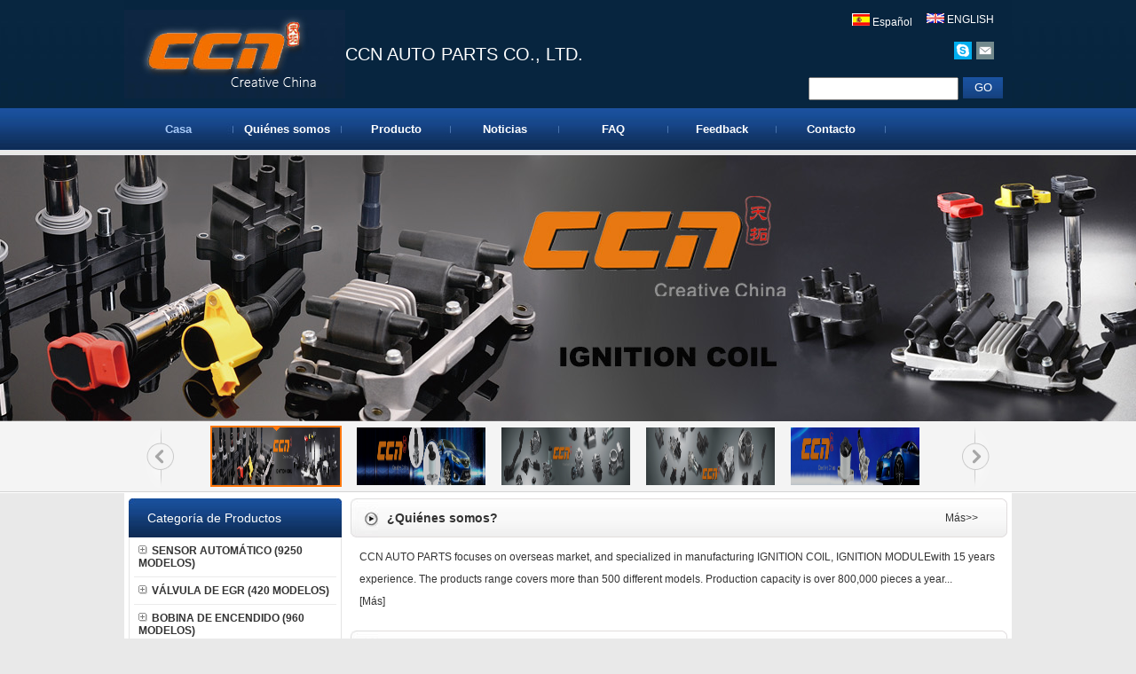

--- FILE ---
content_type: text/html
request_url: http://ccn-autoparts.com/index_cn.html
body_size: 8749
content:

<!DOCTYPE html PUBLIC "-//W3C//DTD XHTML 1.0 Transitional//EN" "http://www.w3.org/TR/xhtml1/DTD/xhtml1-transitional.dtd">
<html xmlns="http://www.w3.org/1999/xhtml">
<head>
<meta http-equiv="Content-Type" content="text/html; charset=utf-8" />


<style type="text/css">
/*gotop*/
.cbbfixed {position: fixed;right: 20px;transition: bottom ease .3s;bottom: -85px;z-index: 3;cursor:pointer;filter:alpha(opacity=80);  -moz-opacity:0.9;  -khtml-opacity: 0.9;  opacity: 0.9;}
.cbbfixed .cbbtn {width: 40px;height: 40px;display: block;background-color: #17488A;}
.cbbfixed .gotop {transition: background-color ease .3s;margin-top: 1px;}
.cbbfixed .gotop .up-icon{float:left;margin:14px 0 0 9px;width:23px;height:12px;background: url(/js/top/images/side-icon02.png);}
.cbbfixed .gotop:hover {background-color:#0B2E5E;}
</style>
<script language="JavaScript" src="/js/top/js/jquery.js"></script>
<script type="text/javascript" src="/js/top/js/backtop.js"></script>

<title>CCN AUTO PARTS CO., LTD. - IGNITION COIL,EGR VALVE,IDLE MOTOR,WELDING MACHINE,HEATER VALVE</title>
<meta name="keywords" content="CCN AUTO PARTS CO., LTD. focuses on overseas market, and specialized in manufacturing IGNITION COIL, IGNITION MODULEwith 15 years experience. The products range covers more than 500 different models. Production capacity is over 800,000" />
<meta name="description" content="CCN AUTO PARTS CO., LTD. focuses on overseas market, and specialized in manufacturing IGNITION COIL, IGNITION MODULEwith 15 years experience. The products range covers more than 500 different models. Production capacity is over 800,000" />
<meta name="author" content="Web Design:zwebs.cn" />
<link href="css/v_public/bluestylecn.css" rel="stylesheet" type="text/css" />
<SCRIPT type=text/javascript src="/js/sy_tu.js"></SCRIPT>
</head>
<body>

<div id="mainsy_kuanping">

<style type="text/css">
<!--
body {font-family:Arial,Arial,sans-serif; font-size: 12px;}
a {font-family:Arial,Arial,sans-serif; font-size: 12px;}
.nav {line-height:47px; width:122.5px; font-weight:bold; font-family:Arial,Arial,sans-serif; } 
.nav a { display: block;line-height:47px; width:122.5px; text-align:center; font-size:13px; font-weight:bold; font-family:Arial,Arial,sans-serif;  }     
.nav1 {line-height:47px; width:122.5px;float:left;font-weight:bold; font-family:Arial,Arial,sans-serif; } 
.nav1 a { display: block; line-height:47px; width:122.5px; text-align:center; font-size:13px; font-weight:bold; font-family:Arial,Arial,sans-serif; } 
.nav_1{ float:left; position:relative;  overflow:hidden;z-index:100;}
.nav_1_hov{ float:left; position:relative;z-index:100;}
.erji{ POSITION:absolute;  top:47px; left:0; z-index:100; text-align:center;}
.erji_1 a{ display:block; background-color:#E5E5E5;line-height:30px; color:#000000;   padding:0 10px;}
.erji_1 a:hover{ background-color:#17488A; color:#ffffff;}
-->
</style>
<script language="JavaScript" src="/js/mm_menu.js"></script>

<div class="top">
<DIV class="headsy">
	<DIV class="logo"><a href="http://ccn-autoparts.com"><img src="/pic/logo/logo.jpg" alt="CCN AUTO PARTS CO., LTD." border="0" /></a></DIV>
	 
	<DIV><h1 class="company_name"><span style="font-size:20px; font-family:#none;font-weight:normal; color:#;">CCN AUTO PARTS CO., LTD.</span></h1></DIV>
	
	<DIV class="top_r">
		<DIV class="languages">
		
		<div class="lan1"><img src="/pic/other/yuyan_tu3.gif"  border="0"  />&nbsp;<a href="/index_cn.html" class="yuyan" id="translateLink"><span class="yuyan">Español</span></a></div>

		<div class="lan2"><img src="/pic/other/yuyan_tu1.gif"  border="0"  />&nbsp;<a href="/index_en.html"><span class="yuyan">ENGLISH</span></a></div>

		</DIV>
			<DIV class="clear"></DIV>
<DIV class="clear"></DIV>
<div class="top_fx">

<div style="float:left;"><a href="skype:ERICINFO2000?call" style="cursor:pointer;"><img src="/images/top_skype.png" alt="skype: ERICINFO2000" border="0" class="top_fxtu"/></a></div>

<div style="float:left;"><a href="mailto:INFO@CCN-AUTOPARTS.COM" style="cursor:pointer;" target="_blank"><img src="/images/top_email1.png" alt="E-mail: INFO@CCN-AUTOPARTS.COM" border="0" class="top_fxtu"/></a></div>

</div>
<DIV class="clear"></DIV>
		<DIV class="search">
	<form  action="/search_cn.asp" method="post" name="search" id="search">
		 <INPUT onkeydown='this.style.color="#000"' id="key" class="sea_int" onfocus='this.value=""' 
		name="key" value="" onkeyup="this.value=this.value.replace(/'/g,'')">
		<input name="button1" type="submit" class="serach_submit" id="button1" value=" GO " />
		 </form>
		<DIV class="clear"></DIV>
		</DIV>

		
	</DIV>
</DIV>
<!--menu start-->
<div class="menu">
<div class="menu1">

<DIV style="width:122.5px;"  class="nav_1" onMouseOver="this.className='nav_1_hov'" 
onmouseout="this.className='nav_1'">
<DIV class=nav1><A title="Casa" href="/index_cn.html">Casa</A></DIV>
<DIV class="erji">



</DIV>
</div>

<DIV style="width:122.5px;"  class="nav_1" onMouseOver="this.className='nav_1_hov'" 
onmouseout="this.className='nav_1'">
<DIV class=nav><A title="Quiénes somos" href="/c_aboutus/">Quiénes somos</A></DIV>
<DIV class="erji">



</DIV>
</div>

<DIV style="width:122.5px;"  class="nav_1" onMouseOver="this.className='nav_1_hov'" 
onmouseout="this.className='nav_1'">
<DIV class=nav><A title="Producto" href="/c_products/">Producto</A></DIV>
<DIV class="erji">



</DIV>
</div>

<DIV style="width:122.5px;"  class="nav_1" onMouseOver="this.className='nav_1_hov'" 
onmouseout="this.className='nav_1'">
<DIV class=nav><A title="Noticias" href="/c_news/">Noticias</A></DIV>
<DIV class="erji">



</DIV>
</div>

<DIV style="width:122.5px;"  class="nav_1" onMouseOver="this.className='nav_1_hov'" 
onmouseout="this.className='nav_1'">
<DIV class=nav><A title="FAQ" href="/c_html_info/changjianwenti.html">FAQ</A></DIV>
<DIV class="erji">



</DIV>
</div>

<DIV style="width:122.5px;"  class="nav_1" onMouseOver="this.className='nav_1_hov'" 
onmouseout="this.className='nav_1'">
<DIV class=nav><A title="Feedback" href="/c_feedback/">Feedback</A></DIV>
<DIV class="erji">



</DIV>
</div>

<DIV style="width:122.5px;"  class="nav_1" onMouseOver="this.className='nav_1_hov'" 
onmouseout="this.className='nav_1'">
<DIV class=nav><A title="Contacto" href="/c_contact/">Contacto</A></DIV>
<DIV class="erji">



</DIV>
</div>

</div>
</div>
<!--menu end-->
</div>

<DIV class="clear"></DIV>


<DIV class="clear"></DIV>
<div id="top_flash">
<link rel="stylesheet" type="text/css" href="banner/banner2/css/style.css" />
<style type="text/css">
.imageShow .imagebg{height:300px;}
.imageShow .imagebg li{height:300px;}
.imageShow .imagebg li a.bannerbg_main{height:300px;}
</style>
<div class="imageShow">
	<div id="imgshow_mask"></div>
	<ul class="imagebg" id="imagebg">
	
		<li data-sPic="/pic/flash/1.jpg">
			<a href="" class="bannerbg_main" style="background:url(/pic/flash/1.jpg) 50% 50% no-repeat; background-color:#F4F4F4; " ></a>
		</li>	
		
		<li data-sPic="/pic/flash/2.jpg">
			<a href="" class="bannerbg_main" style="background:url(/pic/flash/2.jpg) 50% 50% no-repeat; background-color:#F4F4F4; " ></a>
		</li>	
		
		<li data-sPic="/pic/flash/3.jpg">
			<a href="" class="bannerbg_main" style="background:url(/pic/flash/3.jpg) 50% 50% no-repeat; background-color:#F4F4F4; " ></a>
		</li>	
		
		<li data-sPic="/pic/flash/4.jpg">
			<a href="" class="bannerbg_main" style="background:url(/pic/flash/4.jpg) 50% 50% no-repeat; background-color:#; " ></a>
		</li>	
		
		<li data-sPic="/pic/flash/5.jpg">
			<a href="" class="bannerbg_main" style="background:url(/pic/flash/5.jpg) 50% 50% no-repeat; background-color:#; " ></a>
		</li>	
		
	</ul>
	
	<div class="scrollbg">
		<div class="scroll">
			<a id="left_img_btn" class="s_pre" href="javascript:void(0)"></a>
			<div class="current" id="current"></div>
			<div class="outScroll_pic">
				<ul class="scroll_pic cls" id="small_pic"></ul>
			</div>
			<a id="right_img_btn" class="s_next" href="javascript:void(0)"></a>
		</div>
	</div>
	
</div>


<script type="text/javascript" src="banner/banner2/js/imgSlider.js"></script>
<script type="text/javascript">
img.init();
img.play(0);
//阻止事件冒泡
function estop(e){
	var e=arguments.callee.caller.arguments[0]||event;
	if (e && e.stopPropagation){
	//因此它支持W3C的stopPropagation()方法
	   e.stopPropagation();
	}else{
	//否则，我们需要使用IE的方式来取消事件冒泡
	   window.event.cancelBubble = true;
	   return false;
	}
}
</script>
</div> 
<DIV class="clear"></DIV>

<DIV class="clear"></DIV>
<div class="zbmainsy">

  <div  valign="top" class="zbleftsy">
  
<div class="left_class">
<DIV class="left_classdh">
<DIV class="left_classdh_l"></DIV>
<DIV class="left_classdh_txt">Categoría de Productos</DIV>
<DIV class="left_classdh_r"></DIV>
<DIV class="clear"></DIV>
</DIV>
<div id="left_classny">

<!--product fenlei1 start-->

<div id="cpdl">
<a href="/c_products/SENSOR-AUTOMTICO-9250-MODELOS-10.html" title="SENSOR AUTOMÁTICO (9250 MODELOS)"><img src="/images/v_public/bluestyle/cpdl_tb1.gif"  alt="" border="0"  style=" margin-right:5px;"/>SENSOR AUTOMÁTICO (9250 MODELOS)<br /></a>
</div>

<div id="cpdl">
<a href="/c_products/VLVULA-DE-EGR-420-MODELOS-6.html" title="VÁLVULA DE EGR (420 MODELOS)"><img src="/images/v_public/bluestyle/cpdl_tb1.gif"  alt="" border="0"  style=" margin-right:5px;"/>VÁLVULA DE EGR (420 MODELOS)<br /></a>
</div>

<div id="cpdl">
<a href="/c_products/IGNITION-COIL-960-MODELS-1.html" title="BOBINA DE ENCENDIDO (960 MODELOS)"><img src="/images/v_public/bluestyle/cpdl_tb1.gif"  alt="" border="0"  style=" margin-right:5px;"/>BOBINA DE ENCENDIDO (960 MODELOS)<br /></a>
</div>

<div id="cpdl">
<a href="/c_products/CUERPO-DEL-ACELERADOR-168-MODELOS-9.html" title="CUERPO DEL ACELERADOR (168 MODELOS)"><img src="/images/v_public/bluestyle/cpdl_tb1.gif"  alt="" border="0"  style=" margin-right:5px;"/>CUERPO DEL ACELERADOR (168 MODELOS)<br /></a>
</div>

<div id="cpdl">
<a href="/c_products/IDLE-AIR-CONTROL--IAC-258-MODELS-8.html" title="CONTROL DE AIRE DE RALENTÍ （258 MODELS）"><img src="/images/v_public/bluestyle/cpdl_tb1.gif"  alt="" border="0"  style=" margin-right:5px;"/>CONTROL DE AIRE DE RALENTÍ （258 MODELS）<br /></a>
</div>

<!--product fenlei1 end-->


			
</div>
</div>

<!--news start-->

<span>
<div class="left_news">
<DIV class="left_newsdh">
<DIV class="left_newsdh_l"></DIV>
<DIV class="left_newsdh_txt">Noticias</DIV>
<DIV class="left_newsdh_r"></DIV>
<DIV class="clear"></DIV>
</DIV>
<div id="left_newsny">

<center>none</center>

</div>
</div>
	  </span>
	  
<!--news end-->

<div class="left_contact">
<DIV class="left_contactdh">
<DIV class="left_contactdh_l"></DIV>
<DIV class="left_contactdh_txt">Contacto</DIV>
<DIV class="left_contactdh_r"></DIV>
<DIV class="clear"></DIV>
</DIV>
<div id="left_contactny">
<div id="left_contactny_tu">

<a href="#"><img src="/pic/other/tugg3image.jpg" width="198"  height="80" border="0"/></a>

</div>
<p>

<strong>Contacto:</strong> Eric Wang<br />
<strong>Teléfono:</strong> +86-21-57818178<br />
<strong>Fax:</strong> +86-21-57818178<br />
<strong>Móvil:</strong> +86-13567830778<br />
<strong>E-mail:</strong> <a href="mailto:INFO@CCN-AUTOPARTS.COM" target="_blank">INFO@CCN-AUTOPARTS.COM</a><br />

<strong>Dirección:</strong> Add. : Kaiyuan Industrial Park, Jiashan, Zhejiang, China<br />
<strong>Skype:</strong> <a href="skype:ERICINFO2000?call" onclick="return skypeCheck();">ERICINFO2000</a><br />

<strong>WeChat:</strong> ERICINFO2000<br />

<strong>whatsapp:</strong> +86-13567830778<br />

<a href="skype:ERICINFO2000?call" >
<img src="/images/skype.gif" alt="Skype: ERICINFO2000" border="0" style="margin-left:3px;"/></a>

 <a href="mailto:INFO@CCN-AUTOPARTS.COM" target="_blank"><img border="0" src="/images/email.gif" alt="INFO@CCN-AUTOPARTS.COM" title="E-mail:INFO@CCN-AUTOPARTS.COM"  style="margin-left:3px;"></a>


</p>
</div>
</div>

<div class="left_zhengshu">
<DIV class="left_zhengshudh">
<DIV class="left_zhengshudh_l"></DIV>
<DIV class="left_zhengshudh_txt">QR code</DIV>
<DIV class="left_zhengshudh_r"></DIV>
<DIV class="clear"></DIV>
</DIV>
<div id="left_zhengshuny">
<a href="#"><img src="/pic/other/tugg1image.jpg" width="191"  height="400" border="0" /></a>
</div>
</div>

  </div>
   
	 <div class="syjj">&nbsp;</div>
  
  <div class="zbrightsy_1">
  

<div id="syright_main">

<!--about start-->

<div class="syabout">

<DIV class="syaboutdh">
<DIV class="syaboutdh_l"></DIV>

<DIV class="syaboutdh_txt">

<SPAN class="syaboutdhzi">¿Quiénes somos?</SPAN><A 
href="c_aboutus/"><SPAN class="syaboutdhzi1">Más&gt;&gt;</SPAN></A></DIV>
<DIV class="syaboutdh_r"></DIV>
 <DIV class="clear"></DIV>
</DIV>

<div class="syaboutny">
	<div class="syabhangju">
	<p>CCN AUTO PARTS focuses on overseas market, and specialized in manufacturing IGNITION COIL, IGNITION MODULEwith 15 years experience. The products range covers more than 500 different models. Production capacity is over 800,000 pieces a year...</p>
	[<a href="c_aboutus/">Más</a>]
	
	</div>
	</div>
</div>

<!--about end-->

<!--product start-->

<div class="sypro">

<DIV class="syprodh">
<DIV class="syprodh_l"></DIV>

<DIV class="syprodh_txt">

<SPAN class="syprodhzi">Productos calientes</SPAN><A 
href="c_products/"><SPAN class="syprodhzi1">Más&gt;&gt;</SPAN></A></DIV>
<DIV class="syprodh_r"></DIV>
 <DIV class="clear"></DIV>
</DIV>
<table border="0" cellpadding="0" cellspacing="0" class="syprony">
      <tr>
	  		 
       <td valign="top">
	   <div align="center">
        <table width="150"  border="0" cellpadding="0" cellspacing="0"  class="syprony1" >
          <tr>
            <td height="150" align="center"  class="sypro_border_hui" onmouseover="this.className='sypro_border_hui1'" onmouseout="this.className='sypro_border_hui'"><a href="/c_productshow/?1444-vlvula-de-vlvula-de-control-de-aire-de-ralent-iac-valve-1444.html">
			<img src="pic/small/1444_0.jpg" width="100px" height="100px" onload="javascript:ResizePic(this)"  alt="VÁLVULA DE VÁLVULA DE CONTROL DE AIRE DE RALENTÍ /IAC VALVE" border="0" /></a></td>
                </tr>
          <tr>
            <td class="syprony_title"><a href="/c_productshow/?1444-vlvula-de-vlvula-de-control-de-aire-de-ralent-iac-valve-1444.html">CN-IV008<br />VÁLVULA DE VÁLVULA DE CONTROL DE AIRE DE RALENTÍ /IAC VALVE</a></td>
                </tr>
          
          </table>
		  </div>
        </td>

       <td valign="top">
	   <div align="center">
        <table width="150"  border="0" cellpadding="0" cellspacing="0"  class="syprony1" >
          <tr>
            <td height="150" align="center"  class="sypro_border_hui" onmouseover="this.className='sypro_border_hui1'" onmouseout="this.className='sypro_border_hui'"><a href="/c_productshow/?1446-vlvula-de-vlvula-de-control-de-aire-de-ralent-iac-valve-1446.html">
			<img src="pic/small/1446_0.jpg" width="100px" height="100px" onload="javascript:ResizePic(this)"  alt="VÁLVULA DE VÁLVULA DE CONTROL DE AIRE DE RALENTÍ /IAC VALVE" border="0" /></a></td>
                </tr>
          <tr>
            <td class="syprony_title"><a href="/c_productshow/?1446-vlvula-de-vlvula-de-control-de-aire-de-ralent-iac-valve-1446.html">CN-IV010<br />VÁLVULA DE VÁLVULA DE CONTROL DE AIRE DE RALENTÍ /IAC VALVE</a></td>
                </tr>
          
          </table>
		  </div>
        </td>

       <td valign="top">
	   <div align="center">
        <table width="150"  border="0" cellpadding="0" cellspacing="0"  class="syprony1" >
          <tr>
            <td height="150" align="center"  class="sypro_border_hui" onmouseover="this.className='sypro_border_hui1'" onmouseout="this.className='sypro_border_hui'"><a href="/c_productshow/?1419-cuerpo-del-acelerador-1419.html">
			<img src="pic/small/1419_0.jpg" width="100px" height="100px" onload="javascript:ResizePic(this)"  alt="CUERPO DEL ACELERADOR" border="0" /></a></td>
                </tr>
          <tr>
            <td class="syprony_title"><a href="/c_productshow/?1419-cuerpo-del-acelerador-1419.html">CN-TB119<br />CUERPO DEL ACELERADOR</a></td>
                </tr>
          
          </table>
		  </div>
        </td>

       <td valign="top">
	   <div align="center">
        <table width="150"  border="0" cellpadding="0" cellspacing="0"  class="syprony1" >
          <tr>
            <td height="150" align="center"  class="sypro_border_hui" onmouseover="this.className='sypro_border_hui1'" onmouseout="this.className='sypro_border_hui'"><a href="/c_productshow/?1510-cuerpo-del-acelerador-1510.html">
			<img src="pic/small/1510_0.jpg" width="100px" height="100px" onload="javascript:ResizePic(this)"  alt="CUERPO DEL ACELERADOR" border="0" /></a></td>
                </tr>
          <tr>
            <td class="syprony_title"><a href="/c_productshow/?1510-cuerpo-del-acelerador-1510.html">CN-TB319<br />CUERPO DEL ACELERADOR</a></td>
                </tr>
          
          </table>
		  </div>
        </td>
</tr><tr>
       <td valign="top">
	   <div align="center">
        <table width="150"  border="0" cellpadding="0" cellspacing="0"  class="syprony1" >
          <tr>
            <td height="150" align="center"  class="sypro_border_hui" onmouseover="this.className='sypro_border_hui1'" onmouseout="this.className='sypro_border_hui'"><a href="/c_productshow/?1424-control-de-aire-de-ralentiac-idle-motor-1424.html">
			<img src="pic/small/1424_0.jpg" width="100px" height="100px" onload="javascript:ResizePic(this)"  alt="CONTROL DE AIRE DE RALENTÍ/IAC IDLE MOTOR" border="0" /></a></td>
                </tr>
          <tr>
            <td class="syprony_title"><a href="/c_productshow/?1424-control-de-aire-de-ralentiac-idle-motor-1424.html">CN-IM001-59602<br />CONTROL DE AIRE DE RALENTÍ/IAC IDLE MOTOR</a></td>
                </tr>
          
          </table>
		  </div>
        </td>

       <td valign="top">
	   <div align="center">
        <table width="150"  border="0" cellpadding="0" cellspacing="0"  class="syprony1" >
          <tr>
            <td height="150" align="center"  class="sypro_border_hui" onmouseover="this.className='sypro_border_hui1'" onmouseout="this.className='sypro_border_hui'"><a href="/c_productshow/?1426-control-de-aire-de-ralentiac-idle-motor-1426.html">
			<img src="pic/small/1426_0.jpg" width="100px" height="100px" onload="javascript:ResizePic(this)"  alt="CONTROL DE AIRE DE RALENTÍ/IAC IDLE MOTOR" border="0" /></a></td>
                </tr>
          <tr>
            <td class="syprony_title"><a href="/c_productshow/?1426-control-de-aire-de-ralentiac-idle-motor-1426.html">CN-IM002-B04/01   CN-IM002-D5131<br />CONTROL DE AIRE DE RALENTÍ/IAC IDLE MOTOR</a></td>
                </tr>
          
          </table>
		  </div>
        </td>

       <td valign="top">
	   <div align="center">
        <table width="150"  border="0" cellpadding="0" cellspacing="0"  class="syprony1" >
          <tr>
            <td height="150" align="center"  class="sypro_border_hui" onmouseover="this.className='sypro_border_hui1'" onmouseout="this.className='sypro_border_hui'"><a href="/c_productshow/?629-bobina-de-encendido-629.html">
			<img src="pic/small/629_0.jpg" width="100px" height="100px" onload="javascript:ResizePic(this)"  alt="BOBINA DE ENCENDIDO" border="0" /></a></td>
                </tr>
          <tr>
            <td class="syprony_title"><a href="/c_productshow/?629-bobina-de-encendido-629.html">CN-IG1608<br />BOBINA DE ENCENDIDO</a></td>
                </tr>
          
          </table>
		  </div>
        </td>

       <td valign="top">
	   <div align="center">
        <table width="150"  border="0" cellpadding="0" cellspacing="0"  class="syprony1" >
          <tr>
            <td height="150" align="center"  class="sypro_border_hui" onmouseover="this.className='sypro_border_hui1'" onmouseout="this.className='sypro_border_hui'"><a href="/c_productshow/?390-bobina-de-encendido-390.html">
			<img src="pic/small/390_0.jpg" width="100px" height="100px" onload="javascript:ResizePic(this)"  alt="BOBINA DE ENCENDIDO" border="0" /></a></td>
                </tr>
          <tr>
            <td class="syprony_title"><a href="/c_productshow/?390-bobina-de-encendido-390.html">CN-IG1371<br />BOBINA DE ENCENDIDO</a></td>
                </tr>
          
          </table>
		  </div>
        </td>
</tr><tr>
       <td valign="top">
	   <div align="center">
        <table width="150"  border="0" cellpadding="0" cellspacing="0"  class="syprony1" >
          <tr>
            <td height="150" align="center"  class="sypro_border_hui" onmouseover="this.className='sypro_border_hui1'" onmouseout="this.className='sypro_border_hui'"><a href="/c_productshow/?217-bobina-de-encendido-217.html">
			<img src="pic/small/217_0.jpg" width="100px" height="100px" onload="javascript:ResizePic(this)"  alt="BOBINA DE ENCENDIDO" border="0" /></a></td>
                </tr>
          <tr>
            <td class="syprony_title"><a href="/c_productshow/?217-bobina-de-encendido-217.html">CN-IG1202<br />BOBINA DE ENCENDIDO</a></td>
                </tr>
          
          </table>
		  </div>
        </td>

       <td valign="top">
	   <div align="center">
        <table width="150"  border="0" cellpadding="0" cellspacing="0"  class="syprony1" >
          <tr>
            <td height="150" align="center"  class="sypro_border_hui" onmouseover="this.className='sypro_border_hui1'" onmouseout="this.className='sypro_border_hui'"><a href="/c_productshow/?237-bobina-de-encendido-237.html">
			<img src="pic/small/237_0.jpg" width="100px" height="100px" onload="javascript:ResizePic(this)"  alt="BOBINA DE ENCENDIDO" border="0" /></a></td>
                </tr>
          <tr>
            <td class="syprony_title"><a href="/c_productshow/?237-bobina-de-encendido-237.html">CN-IG1221<br />BOBINA DE ENCENDIDO</a></td>
                </tr>
          
          </table>
		  </div>
        </td>

       <td valign="top">
	   <div align="center">
        <table width="150"  border="0" cellpadding="0" cellspacing="0"  class="syprony1" >
          <tr>
            <td height="150" align="center"  class="sypro_border_hui" onmouseover="this.className='sypro_border_hui1'" onmouseout="this.className='sypro_border_hui'"><a href="/c_productshow/?998-vlvula-de-egr-998.html">
			<img src="pic/small/998_0.jpg" width="100px" height="100px" onload="javascript:ResizePic(this)"  alt="VÁLVULA DE EGR" border="0" /></a></td>
                </tr>
          <tr>
            <td class="syprony_title"><a href="/c_productshow/?998-vlvula-de-egr-998.html">CN-EVA004<br />VÁLVULA DE EGR</a></td>
                </tr>
          
          </table>
		  </div>
        </td>

       <td valign="top">
	   <div align="center">
        <table width="150"  border="0" cellpadding="0" cellspacing="0"  class="syprony1" >
          <tr>
            <td height="150" align="center"  class="sypro_border_hui" onmouseover="this.className='sypro_border_hui1'" onmouseout="this.className='sypro_border_hui'"><a href="/c_productshow/?1052-vlvula-de-egr-1052.html">
			<img src="pic/small/1052_0.jpg" width="100px" height="100px" onload="javascript:ResizePic(this)"  alt="VÁLVULA DE EGR" border="0" /></a></td>
                </tr>
          <tr>
            <td class="syprony_title"><a href="/c_productshow/?1052-vlvula-de-egr-1052.html">CN-EVB013<br />VÁLVULA DE EGR</a></td>
                </tr>
          
          </table>
		  </div>
        </td>
</tr><tr>
</tr>
</table><!--产品列表形式-->

 </div>
  
   <!--product end--> 
   
<!--product gd start-->
  
<div class="sypro_g_">

<DIV class="sypro_g_dh">
<DIV class="sypro_g_dh_l"></DIV>

<DIV class="sypro_g_dh_txt">

<SPAN class="sypro_g_dhzi">Nuevos Productos</SPAN>
 
<A href="c_products/"><SPAN class="sypro_g_dhzi1">Más&gt;&gt;</SPAN></A></DIV>
<DIV class="sypro_g_dh_r"></DIV>
 <DIV class="clear"></DIV>
</DIV>
<table border="0" cellpadding="0" cellspacing="0" style="width:100%" class="sypro_g_ny">
    <tr>
	  <td>

<DIV class="sypro_g_n">

<DIV class="sypro_g_n1_1" id="demo">

<DIV id="indemo">
<DIV id="demo1">

<div class="sypro_g_tu">
<table width="150" border="0" cellpadding="0" cellspacing="0" class="sypro_g_ny1" style="margin-bottom:10px;">
<tr>
<td style="WIDTH: 150px; HEIGHT: 150px" class="sypro_g_tu_border_hui" onmouseover="this.className='sypro_g_tu_border_hui1'" onmouseout="this.className='sypro_g_tu_border_hui'">
<a href="/c_productshow/?1761-sensor-de-presin-de-neumticos-tpms-para-coche-52933-d4100-433mhz-para-kia-hyundai-genesis-1761.html"> <img src="pic/small/1761_0.jpg" width="100px" height="100px" onload="javascript:ResizePic1(this)"  alt="Sensor de presión de neumáticos TPMS para coche 52933-D4100 433MHZ para kia hyundai GENESIS" border="0" /></a>
</td>
</tr>
<tr>
<td class="sypro_g_title"><a href="/c_productshow/?1761-sensor-de-presin-de-neumticos-tpms-para-coche-52933-d4100-433mhz-para-kia-hyundai-genesis-1761.html">202478164727<br />Sensor de presión de neumáticos TPMS para coche 52933-D4100 433MHZ para kia hyundai GENESIS</a>
</td>
</tr>
</table>
</div>

<div class="sypro_g_tu">
<table width="150" border="0" cellpadding="0" cellspacing="0" class="sypro_g_ny1" style="margin-bottom:10px;">
<tr>
<td style="WIDTH: 150px; HEIGHT: 150px" class="sypro_g_tu_border_hui" onmouseover="this.className='sypro_g_tu_border_hui1'" onmouseout="this.className='sypro_g_tu_border_hui'">
<a href="/c_productshow/?1760-sensor-de-oxigeno-o2-sensor-de-oxigeno-lambda-sensor-de-oxigeno-1760.html"> <img src="pic/small/1760_0.jpg" width="100px" height="100px" onload="javascript:ResizePic1(this)"  alt="Sensor de oxigeno o2 Sensor de oxigeno lambda Sensor de oxigeno" border="0" /></a>
</td>
</tr>
<tr>
<td class="sypro_g_title"><a href="/c_productshow/?1760-sensor-de-oxigeno-o2-sensor-de-oxigeno-lambda-sensor-de-oxigeno-1760.html">202478163516<br />Sensor de oxigeno o2 Sensor de oxigeno lambda Sensor de oxigeno</a>
</td>
</tr>
</table>
</div>

<div class="sypro_g_tu">
<table width="150" border="0" cellpadding="0" cellspacing="0" class="sypro_g_ny1" style="margin-bottom:10px;">
<tr>
<td style="WIDTH: 150px; HEIGHT: 150px" class="sypro_g_tu_border_hui" onmouseover="this.className='sypro_g_tu_border_hui1'" onmouseout="this.className='sypro_g_tu_border_hui'">
<a href="/c_productshow/?1759-nitrogen-oxid-sensor-nox-sensor-a0101532328-a2c89603300-01-5wk97339a-a0091530728-1759.html"> <img src="pic/small/1759_0.jpg" width="100px" height="100px" onload="javascript:ResizePic1(this)"  alt="Sensor de buey de nitrógeno sensor NOX A0101532328 A2C89603300-01 5WK97339A A0091530728" border="0" /></a>
</td>
</tr>
<tr>
<td class="sypro_g_title"><a href="/c_productshow/?1759-nitrogen-oxid-sensor-nox-sensor-a0101532328-a2c89603300-01-5wk97339a-a0091530728-1759.html">202262991014<br />Sensor de buey de nitrógeno sensor NOX A0101532328 A2C89603300-01 5WK97339A A0091530728</a>
</td>
</tr>
</table>
</div>

<div class="sypro_g_tu">
<table width="150" border="0" cellpadding="0" cellspacing="0" class="sypro_g_ny1" style="margin-bottom:10px;">
<tr>
<td style="WIDTH: 150px; HEIGHT: 150px" class="sypro_g_tu_border_hui" onmouseover="this.className='sypro_g_tu_border_hui1'" onmouseout="this.className='sypro_g_tu_border_hui'">
<a href="/c_productshow/?1758-ccn-nox-sensor-a0101532228-for-mercedes-benz-detroit-diesel-5wk97338a-1758.html"> <img src="pic/small/1758_0.jpg" width="100px" height="100px" onload="javascript:ResizePic1(this)"  alt="CCN NOX Sensor A0101532228 para Mercedes-Benz Detroit Diesel 5WK97338A" border="0" /></a>
</td>
</tr>
<tr>
<td class="sypro_g_title"><a href="/c_productshow/?1758-ccn-nox-sensor-a0101532228-for-mercedes-benz-detroit-diesel-5wk97338a-1758.html">20226299414<br />CCN NOX Sensor A0101532228 para Mercedes-Benz Detroit Diesel 5WK97338A</a>
</td>
</tr>
</table>
</div>

<div class="sypro_g_tu">
<table width="150" border="0" cellpadding="0" cellspacing="0" class="sypro_g_ny1" style="margin-bottom:10px;">
<tr>
<td style="WIDTH: 150px; HEIGHT: 150px" class="sypro_g_tu_border_hui" onmouseover="this.className='sypro_g_tu_border_hui1'" onmouseout="this.className='sypro_g_tu_border_hui'">
<a href="/c_productshow/?1757-ccn-auto-parts-detroit-diesel-dde-inlet-nox-sensor-5wk96656b-a0091530628-for-mercedes-benz-1757.html"> <img src="pic/small/1757_0.jpg" width="100px" height="100px" onload="javascript:ResizePic1(this)"  alt="CCN Auto Parts Detroit Diesel DDE Inlet Nox Sensor 5WK96656B A0091530628 para Mercedes Benz" border="0" /></a>
</td>
</tr>
<tr>
<td class="sypro_g_title"><a href="/c_productshow/?1757-ccn-auto-parts-detroit-diesel-dde-inlet-nox-sensor-5wk96656b-a0091530628-for-mercedes-benz-1757.html">202262985034<br />CCN Auto Parts Detroit Diesel DDE Inlet Nox Sensor 5WK96656B A0091530628 para Mercedes Benz</a>
</td>
</tr>
</table>
</div>

<div class="sypro_g_tu">
<table width="150" border="0" cellpadding="0" cellspacing="0" class="sypro_g_ny1" style="margin-bottom:10px;">
<tr>
<td style="WIDTH: 150px; HEIGHT: 150px" class="sypro_g_tu_border_hui" onmouseover="this.className='sypro_g_tu_border_hui1'" onmouseout="this.className='sypro_g_tu_border_hui'">
<a href="/c_productshow/?1756-sensor-de-velocidad-de-la-rueda-abs-1756.html"> <img src="pic/small/1756_0.jpg" width="100px" height="100px" onload="javascript:ResizePic1(this)"  alt="Sensor de velocidad de la rueda (ABS)" border="0" /></a>
</td>
</tr>
<tr>
<td class="sypro_g_title"><a href="/c_productshow/?1756-sensor-de-velocidad-de-la-rueda-abs-1756.html">202262983942<br />Sensor de velocidad de la rueda (ABS)</a>
</td>
</tr>
</table>
</div>

<div class="sypro_g_tu">
<table width="150" border="0" cellpadding="0" cellspacing="0" class="sypro_g_ny1" style="margin-bottom:10px;">
<tr>
<td style="WIDTH: 150px; HEIGHT: 150px" class="sypro_g_tu_border_hui" onmouseover="this.className='sypro_g_tu_border_hui1'" onmouseout="this.className='sypro_g_tu_border_hui'">
<a href="/c_productshow/?1754-sensor-de-velocidad-de-la-rueda-abs-1754.html"> <img src="pic/small/1754_0.jpg" width="100px" height="100px" onload="javascript:ResizePic1(this)"  alt="Sensor de velocidad de la rueda (ABS)" border="0" /></a>
</td>
</tr>
<tr>
<td class="sypro_g_title"><a href="/c_productshow/?1754-sensor-de-velocidad-de-la-rueda-abs-1754.html">202262983413<br />Sensor de velocidad de la rueda (ABS)</a>
</td>
</tr>
</table>
</div>

<div class="sypro_g_tu">
<table width="150" border="0" cellpadding="0" cellspacing="0" class="sypro_g_ny1" style="margin-bottom:10px;">
<tr>
<td style="WIDTH: 150px; HEIGHT: 150px" class="sypro_g_tu_border_hui" onmouseover="this.className='sypro_g_tu_border_hui1'" onmouseout="this.className='sypro_g_tu_border_hui'">
<a href="/c_productshow/?1753-sensor-de-velocidad-de-la-rueda-abs-1753.html"> <img src="pic/small/1753_0.jpg" width="100px" height="100px" onload="javascript:ResizePic1(this)"  alt="Sensor de velocidad de la rueda (ABS)" border="0" /></a>
</td>
</tr>
<tr>
<td class="sypro_g_title"><a href="/c_productshow/?1753-sensor-de-velocidad-de-la-rueda-abs-1753.html">202262982912<br />Sensor de velocidad de la rueda (ABS)</a>
</td>
</tr>
</table>
</div>

<div class="sypro_g_tu">
<table width="150" border="0" cellpadding="0" cellspacing="0" class="sypro_g_ny1" style="margin-bottom:10px;">
<tr>
<td style="WIDTH: 150px; HEIGHT: 150px" class="sypro_g_tu_border_hui" onmouseover="this.className='sypro_g_tu_border_hui1'" onmouseout="this.className='sypro_g_tu_border_hui'">
<a href="/c_productshow/?1752-sensor-de-velocidad-de-la-rueda-abs-1752.html"> <img src="pic/small/1752_0.jpg" width="100px" height="100px" onload="javascript:ResizePic1(this)"  alt="Sensor de velocidad de la rueda (ABS)" border="0" /></a>
</td>
</tr>
<tr>
<td class="sypro_g_title"><a href="/c_productshow/?1752-sensor-de-velocidad-de-la-rueda-abs-1752.html">CN-S11059<br />Sensor de velocidad de la rueda (ABS)</a>
</td>
</tr>
</table>
</div>

<div class="sypro_g_tu">
<table width="150" border="0" cellpadding="0" cellspacing="0" class="sypro_g_ny1" style="margin-bottom:10px;">
<tr>
<td style="WIDTH: 150px; HEIGHT: 150px" class="sypro_g_tu_border_hui" onmouseover="this.className='sypro_g_tu_border_hui1'" onmouseout="this.className='sypro_g_tu_border_hui'">
<a href="/c_productshow/?1751-sensor-de-velocidad-de-la-rueda-abs-1751.html"> <img src="pic/small/1751_0.jpg" width="100px" height="100px" onload="javascript:ResizePic1(this)"  alt="Sensor de velocidad de la rueda (ABS)" border="0" /></a>
</td>
</tr>
<tr>
<td class="sypro_g_title"><a href="/c_productshow/?1751-sensor-de-velocidad-de-la-rueda-abs-1751.html">CN-S11057<br />Sensor de velocidad de la rueda (ABS)</a>
</td>
</tr>
</table>
</div>

<div class="sypro_g_tu">
<table width="150" border="0" cellpadding="0" cellspacing="0" class="sypro_g_ny1" style="margin-bottom:10px;">
<tr>
<td style="WIDTH: 150px; HEIGHT: 150px" class="sypro_g_tu_border_hui" onmouseover="this.className='sypro_g_tu_border_hui1'" onmouseout="this.className='sypro_g_tu_border_hui'">
<a href="/c_productshow/?1750-sensor-de-velocidad-de-la-rueda-abs-1750.html"> <img src="pic/small/1750_0.jpg" width="100px" height="100px" onload="javascript:ResizePic1(this)"  alt="Sensor de velocidad de la rueda (ABS)" border="0" /></a>
</td>
</tr>
<tr>
<td class="sypro_g_title"><a href="/c_productshow/?1750-sensor-de-velocidad-de-la-rueda-abs-1750.html">CN-S11055<br />Sensor de velocidad de la rueda (ABS)</a>
</td>
</tr>
</table>
</div>

<div class="sypro_g_tu">
<table width="150" border="0" cellpadding="0" cellspacing="0" class="sypro_g_ny1" style="margin-bottom:10px;">
<tr>
<td style="WIDTH: 150px; HEIGHT: 150px" class="sypro_g_tu_border_hui" onmouseover="this.className='sypro_g_tu_border_hui1'" onmouseout="this.className='sypro_g_tu_border_hui'">
<a href="/c_productshow/?1749-sensor-de-velocidad-de-la-rueda-abs-1749.html"> <img src="pic/small/1749_0.jpg" width="100px" height="100px" onload="javascript:ResizePic1(this)"  alt="Sensor de velocidad de la rueda (ABS)" border="0" /></a>
</td>
</tr>
<tr>
<td class="sypro_g_title"><a href="/c_productshow/?1749-sensor-de-velocidad-de-la-rueda-abs-1749.html">CN-S110108<br />Sensor de velocidad de la rueda (ABS)</a>
</td>
</tr>
</table>
</div>

<div class="sypro_g_tu">
<table width="150" border="0" cellpadding="0" cellspacing="0" class="sypro_g_ny1" style="margin-bottom:10px;">
<tr>
<td style="WIDTH: 150px; HEIGHT: 150px" class="sypro_g_tu_border_hui" onmouseover="this.className='sypro_g_tu_border_hui1'" onmouseout="this.className='sypro_g_tu_border_hui'">
<a href="/c_productshow/?1748-sensor-de-velocidad-de-la-rueda-abs-1748.html"> <img src="pic/small/1748_0.jpg" width="100px" height="100px" onload="javascript:ResizePic1(this)"  alt="Sensor de velocidad de la rueda (ABS)" border="0" /></a>
</td>
</tr>
<tr>
<td class="sypro_g_title"><a href="/c_productshow/?1748-sensor-de-velocidad-de-la-rueda-abs-1748.html">CN-S110106<br />Sensor de velocidad de la rueda (ABS)</a>
</td>
</tr>
</table>
</div>

<div class="sypro_g_tu">
<table width="150" border="0" cellpadding="0" cellspacing="0" class="sypro_g_ny1" style="margin-bottom:10px;">
<tr>
<td style="WIDTH: 150px; HEIGHT: 150px" class="sypro_g_tu_border_hui" onmouseover="this.className='sypro_g_tu_border_hui1'" onmouseout="this.className='sypro_g_tu_border_hui'">
<a href="/c_productshow/?1747-sensor-de-velocidad-de-la-rueda-abs-1747.html"> <img src="pic/small/1747_0.jpg" width="100px" height="100px" onload="javascript:ResizePic1(this)"  alt="Sensor de velocidad de la rueda (ABS)" border="0" /></a>
</td>
</tr>
<tr>
<td class="sypro_g_title"><a href="/c_productshow/?1747-sensor-de-velocidad-de-la-rueda-abs-1747.html">CN-S110105<br />Sensor de velocidad de la rueda (ABS)</a>
</td>
</tr>
</table>
</div>

<div class="sypro_g_tu">
<table width="150" border="0" cellpadding="0" cellspacing="0" class="sypro_g_ny1" style="margin-bottom:10px;">
<tr>
<td style="WIDTH: 150px; HEIGHT: 150px" class="sypro_g_tu_border_hui" onmouseover="this.className='sypro_g_tu_border_hui1'" onmouseout="this.className='sypro_g_tu_border_hui'">
<a href="/c_productshow/?1746-sensor-de-velocidad-de-la-rueda-abs-1746.html"> <img src="pic/small/1746_0.jpg" width="100px" height="100px" onload="javascript:ResizePic1(this)"  alt="Sensor de velocidad de la rueda (ABS)" border="0" /></a>
</td>
</tr>
<tr>
<td class="sypro_g_title"><a href="/c_productshow/?1746-sensor-de-velocidad-de-la-rueda-abs-1746.html">CN-S110101<br />Sensor de velocidad de la rueda (ABS)</a>
</td>
</tr>
</table>
</div>

<div class="sypro_g_tu">
<table width="150" border="0" cellpadding="0" cellspacing="0" class="sypro_g_ny1" style="margin-bottom:10px;">
<tr>
<td style="WIDTH: 150px; HEIGHT: 150px" class="sypro_g_tu_border_hui" onmouseover="this.className='sypro_g_tu_border_hui1'" onmouseout="this.className='sypro_g_tu_border_hui'">
<a href="/c_productshow/?1745-sensor-de-velocidad-de-la-rueda-abs-1745.html"> <img src="pic/small/1745_0.jpg" width="100px" height="100px" onload="javascript:ResizePic1(this)"  alt="Sensor de velocidad de la rueda (ABS)" border="0" /></a>
</td>
</tr>
<tr>
<td class="sypro_g_title"><a href="/c_productshow/?1745-sensor-de-velocidad-de-la-rueda-abs-1745.html">CN-S110100<br />Sensor de velocidad de la rueda (ABS)</a>
</td>
</tr>
</table>
</div>

<div class="sypro_g_tu">
<table width="150" border="0" cellpadding="0" cellspacing="0" class="sypro_g_ny1" style="margin-bottom:10px;">
<tr>
<td style="WIDTH: 150px; HEIGHT: 150px" class="sypro_g_tu_border_hui" onmouseover="this.className='sypro_g_tu_border_hui1'" onmouseout="this.className='sypro_g_tu_border_hui'">
<a href="/c_productshow/?1744-sensor-de-velocidad-de-la-rueda-abs-1744.html"> <img src="pic/small/1744_0.jpg" width="100px" height="100px" onload="javascript:ResizePic1(this)"  alt="Sensor de velocidad de la rueda (ABS)" border="0" /></a>
</td>
</tr>
<tr>
<td class="sypro_g_title"><a href="/c_productshow/?1744-sensor-de-velocidad-de-la-rueda-abs-1744.html">CN-S11001<br />Sensor de velocidad de la rueda (ABS)</a>
</td>
</tr>
</table>
</div>

<div class="sypro_g_tu">
<table width="150" border="0" cellpadding="0" cellspacing="0" class="sypro_g_ny1" style="margin-bottom:10px;">
<tr>
<td style="WIDTH: 150px; HEIGHT: 150px" class="sypro_g_tu_border_hui" onmouseover="this.className='sypro_g_tu_border_hui1'" onmouseout="this.className='sypro_g_tu_border_hui'">
<a href="/c_productshow/?1731-interruptor-de-luz-de-parada-marcha-atrs-1731.html"> <img src="pic/small/1731_0.jpg" width="100px" height="100px" onload="javascript:ResizePic1(this)"  alt="Interruptor-de-luz-de-parada-marcha-atrás" border="0" /></a>
</td>
</tr>
<tr>
<td class="sypro_g_title"><a href="/c_productshow/?1731-interruptor-de-luz-de-parada-marcha-atrs-1731.html">CN-W-J3302<br />Interruptor-de-luz-de-parada-marcha-atrás</a>
</td>
</tr>
</table>
</div>

<div class="sypro_g_tu">
<table width="150" border="0" cellpadding="0" cellspacing="0" class="sypro_g_ny1" style="margin-bottom:10px;">
<tr>
<td style="WIDTH: 150px; HEIGHT: 150px" class="sypro_g_tu_border_hui" onmouseover="this.className='sypro_g_tu_border_hui1'" onmouseout="this.className='sypro_g_tu_border_hui'">
<a href="/c_productshow/?1730-interruptor-de-presin-de-aire-aceite-1730.html"> <img src="pic/small/1730_0.jpg" width="100px" height="100px" onload="javascript:ResizePic1(this)"  alt="Interruptor de presión de aire / aceite" border="0" /></a>
</td>
</tr>
<tr>
<td class="sypro_g_title"><a href="/c_productshow/?1730-interruptor-de-presin-de-aire-aceite-1730.html">CN-W-P1402<br />Interruptor de presión de aire / aceite</a>
</td>
</tr>
</table>
</div>

<div class="sypro_g_tu">
<table width="150" border="0" cellpadding="0" cellspacing="0" class="sypro_g_ny1" style="margin-bottom:10px;">
<tr>
<td style="WIDTH: 150px; HEIGHT: 150px" class="sypro_g_tu_border_hui" onmouseover="this.className='sypro_g_tu_border_hui1'" onmouseout="this.className='sypro_g_tu_border_hui'">
<a href="/c_productshow/?1729-interruptor-trmico-1729.html"> <img src="pic/small/1729_0.jpg" width="100px" height="100px" onload="javascript:ResizePic1(this)"  alt="Interruptor térmico" border="0" /></a>
</td>
</tr>
<tr>
<td class="sypro_g_title"><a href="/c_productshow/?1729-interruptor-trmico-1729.html">CN-W-T3108<br />Interruptor térmico</a>
</td>
</tr>
</table>
</div>

</DIV>
<DIV id="demo2"></DIV></DIV></DIV>
<SCRIPT>
                    <!--
                    var speed=40; //数字越大速度越慢
                    var tab=document.getElementById("demo");
                    var tab1=document.getElementById("demo1");
                    var tab2=document.getElementById("demo2");
                    tab2.innerHTML=tab1.innerHTML;
                    function Marquee(){
                    if(tab2.offsetWidth-tab.scrollLeft<=0)
                    tab.scrollLeft-=tab1.offsetWidth
                    else{
                    tab.scrollLeft++;
                    }
                    }
                    var MyMar=setInterval(Marquee,speed);
                    tab.onmouseover=function() {clearInterval(MyMar)};
                    tab.onmouseout=function() {MyMar=setInterval(Marquee,speed)};
                    -->
                </SCRIPT>
</DIV>
</td>
    </tr>
  </table>
  </div>
  
       <!--product gd end--> 
	   
</div>
  </div>
    
<DIV class="clear"></DIV>
</div>
<DIV class="clear"></DIV>
</div>
<DIV class="clear"></DIV>
 

<div id="footall">
<div id="foot">

<div id="fanyi">
	<SCRIPT language=javascript src="/js/lang.js"></SCRIPT>
		<a href='javascript:translator("en|zh-CN")'><img height=14 src="/images/ico_china.jpg" width=20 align=absMiddle border=0 /> Chinese</a>
		<a href='javascript:translator("en|de")'><img height=14 src="/images/ico_deutsch1.gif" width=20 align=absMiddle border=0 /> Deutsch</a>
		<a href='javascript:translator("en|es")'><img height=14 src="/images/ico_espanol.gif" width=20 align=absMiddle border=0 /> Espanol</a>
		<a href='javascript:translator("en|fr")'><img height=14 src="/images/ico_francies.gif" width=20 align=absMiddle border=0 /> Francais</a>
		<a href='javascript:translator("en|it")'><img height=14 src="/images/ico_italino.gif" width=20 align=absMiddle border=0 /> Italiano</a>
		<a href='javascript:translator("en|pt")'><img height=14 src="/images/ico_portgues.gif" width=20 align=absMiddle border=0 /> Portugues</a>
		<a href='javascript:translator("en|ja")'><img height=14 src="/images/ico_japan.jpg" width=20 align=absMiddle border=0 /> Japanese</a>
		<a href='javascript:translator("en|ko")'><img height=14 src="/images/ico_korea.jpg" width=20 align=absMiddle border=0 /> Korean</a>
		<a href='javascript:translator("en|ar")'><img height=14 src="/images/ico_arabia.jpg" width=20 align=absMiddle border=0 /> Arabic</a>
		<a href='javascript:translator("en|ru")'><img height=14 src="/images/ico_russia.jpg" width=20 align=absMiddle border=0 /> Russian</a>
</div>

<a href="/index_cn.html" title="Casa">Casa</a> |

<a href="/c_aboutus/" title="Quiénes somos">Quiénes somos</a> |

<a href="/c_products/" title="Producto">Producto</a> |

<a href="/c_news/" title="Noticias">Noticias</a> |

<a href="/c_html_info/changjianwenti.html" title="FAQ">FAQ</a> |

<a href="/c_feedback/" title="Feedback">Feedback</a> |

<a href="/c_contact/" title="Contacto">Contacto</a> |

<a href="/c_sitemap/">SiteMap</a>&nbsp;<a href="/sitemap.xml" target="_blank"><img height=14 src="/images/map.gif"  alt="sitemap" border=0 /></a><br />
<script type="text/javascript">var cnzz_protocol = (("https:" == document.location.protocol) ? " https://" : " http://");document.write(unescape("%3Cspan id='cnzz_stat_icon_1273470170'%3E%3C/span%3E%3Cscript src='" + cnzz_protocol + "s13.cnzz.com/z_stat.php%3Fid%3D1273470170%26show%3Dpic' type='text/javascript'%3E%3C/script%3E"));</script>

<!-- Global site tag (gtag.js) - Google Analytics -->
<script async src="https://www.googletagmanager.com/gtag/js?id=UA-120568128-1"></script>
<script>
  window.dataLayer = window.dataLayer || [];
  function gtag(){dataLayer.push(arguments);}
  gtag('js', new Date());

  gtag('config', 'UA-120568128-1');
</script>
<div class="link_zi">

</div>
</div>
</div>

</body>
</html>


--- FILE ---
content_type: text/css
request_url: http://ccn-autoparts.com/css/v_public/bluestylecn.css
body_size: 6057
content:
@charset "utf-8";
/*网页整体*/
*{margin:0;padding:0;}
img{border:0;}
body {color: #333333;  background:url(../../images/v_public/bluestyle/bg.jpg) repeat-x; BACKGROUND-POSITION: 50% top;background-color:#E9E9E9;}
/*默认链接*/
a {color: #333333;}
a:link {text-decoration: none;}
a:visited {text-decoration: none;}
a:hover {text-decoration: none;color: #13386D;}
a:active {text-decoration: none;}
input{height:16px;vertical-align:middle;}
.input_submit{height:20px; border:1; width:60px;cursor:pointer;}
.clear {clear: both;}
.hangju{line-height:25px; padding:0 10px 10px 10px;}

/*首页网页主体*/
#mainsy{width:1000px;margin:0px auto; padding:0 0 0 0px ;} 
#mainsy_kuanping{margin:0px auto; padding:0 0 0 0px ;} /*big*/
/*首页中部*/
.zbmainsy{width:1000px;margin:0px auto;overflow:hidden; background-color:#FFFFFF;} 
.zbleftsy{WIDTH:240px;float:left; margin-top:6px;padding-left:5px;} 
.zbleftsy_r{WIDTH:240px;float:right; margin-top:6px;padding-right:5px;} 
.zbleftsy_4{WIDTH:210px;float:left; margin-top:6px;padding-left:5px;} 
.zbleftsy_5{WIDTH:230px;float:left; margin-top:6px;padding-left:5px;} 
.zbleftsy_7{WIDTH:220px;float:left; margin-top:6px;padding-left:5px;} 
.zbrightsy_1{WIDTH:740px; float:right;margin-top:6px; padding-right:5px;} 
.zbrightsy_1_r{WIDTH:740px; float:left;margin-top:6px; padding-left:5px;} 
.zbrightsy_2{WIDTH:1000px;float:left; margin-top:6px;padding-right:0px;} 
.zbrightsy_4{WIDTH:560px;float:left; margin-top:6px;padding-right:0px;} 
.zbrightsy_5{WIDTH:510px;float:left; margin-top:6px;padding-right:0px;} 
.zbrightsy_7{WIDTH:530px;float:left; margin-top:6px;padding-right:0px;} 
.zbyousy_4{WIDTH:200px;float:left; margin-top:6px;padding-right:5px; background-color:#FFFFFF;}
.zbyousy_5{WIDTH:230px;float:left; margin-top:6px;padding-right:5px; background-color:#FFFFFF;}
.zbyousy_7{WIDTH:220px;float:left; margin-top:6px;padding-right:5px; background-color:#FFFFFF;}
.syjj{width:10px;float:left;}
.syjj_r{width:10px;float:right;} 
/*内页网页主体*/
#main{width:1000px;margin:0px auto; padding:0 0 0 0px; } 
#mainny_kuanping{margin:0px auto; padding:0 0 0 0px ;}  /*big*/
/*内页中部*/
.zbmain{WIDTH:1000px;margin-top:0px;margin:0px auto; overflow:hidden; background-color:#FFFFFF;} 
.zbleft{WIDTH:240px;float:left;margin-top:6px; padding-left:5px;} 
.zbright{WIDTH:740px; float:right;margin-top:6px; padding-right:5px;}
.zbleft_r{WIDTH:240px;float:right;margin-top:6px; padding-right:5px;} 
.zbright_r{WIDTH:740px; float:left;margin-top:6px; padding-left:5px;}  
.nyjj{width:10px;float:left;}

/*网页底部*/
#foot{width:1000px;padding:10px 0 10px 0px ;border-top:#DDDDDD 0px solid; background-color:#152E64; color:#ffffff;margin-top:8px;  line-height:25px; text-align:center;margin:0px auto; } 
#foot a{color: #ffffff;}
#footall{width:100%;}
#fanyi a{}
#fanyi a:hover {}

/*首页中部*/
.index_content {MARGIN: 3px auto 0px; WIDTH: 990px; HEIGHT: 175px; margin-bottom:15px; }
.index_con1 {PADDING-BOTTOM: 15px; width:321.33px;  BACKGROUND: url('../../images/v_public/bluestyle/news_img.jpg') top; FLOAT: left; HEIGHT: 150px; PADDING-TOP: 10px;margin: 5px 0px 5px 0px;border:1px solid #DDDDDD;}
.index_con2 {margin: 0px 10px 0px 10px;}
.con1_title {LINE-HEIGHT: 30px; HEIGHT: 30px; FONT-SIZE: 18px;}
.con1_title A{LINE-HEIGHT: 30px; HEIGHT: 30px; FONT-SIZE: 18px;}
.con1_title A:hover{LINE-HEIGHT: 30px; HEIGHT: 30px; FONT-SIZE: 18px;}
.con1_con {MARGIN-TOP: 6px; HEIGHT: 100px}
.con1_img {FLOAT: left;}
.middle-out{display: table-cell;vertical-align:middle;border:1px solid #DDDDDD;text-align:center;}
.middle-in{position:static;*position:absolute;top:50%;}
.con1_text {LINE-HEIGHT: 20px; WIDTH: 60%; FLOAT: right; }
.con1_more {LINE-HEIGHT: 20px; HEIGHT: 20px;}
.con1_more A {FONT-FAMILY: Arial; FLOAT: right; COLOR: #13386D; FONT-SIZE: 14px; FONT-WEIGHT: 500;}
.con1_more A:hover {COLOR: #13386D;}
.index_content_jj{width:10px;float:left;}

/*首页头部*/
.top{margin:0px auto; padding:0 0 0 0px ; } /*big*/
.headsy{width:1000px;margin:0px auto;height:122px;background:url(../../images/v_public/bluestyle/top.jpg) repeat-x; background-position:right; color:#000000;overflow:hidden;}
.logo {height: 122px;line-height: 122px; margin-left:0px;float: left;}
.logo img {
	margin: 11px 0px; line-height: 122px; vertical-align: middle;
}
.company_name{height: 122px; line-height: 122px; font-size:30px; color:#ffffff; font-weight:bold;float: left;}
.top_r {height: 122px; float: right;}
.languages { text-align:right;float: right;width: 160px; padding-top: 15px; padding-bottom:15px;padding-right:20px;}
/*分享联系开始*/
.top_lx {text-align:right;float: right;padding-right:20px; font-size:14px; color:#ffffff}
.top_lx a{ color:#ffffff;font-size:14px; }
.top_tel{float: left;padding-right:15px;}
.top_teltu{width:14px; height:14px;}
.top_email{float: left;}
.top_emailtu{width:14px; height:14px;}
.top_fx {float: right;padding-right:20px;}
.top_fxtu {width:20px; height:20px;padding-left:5px;}
/*分享联系结束*/
.lan1{float:left;}
.lan2{float:right;}
.yuyan{ color:#ffffff;}
.search {float: right;padding-top: 20px; padding-right:10px;}
.sea_int {width: 160px; height: 22px; color:#CCCCCC; line-height: 22px; padding-left: 5px; float: left;}
.serach_submit{background: url(../../images/v_public/bluestyle/button_bg.jpg) repeat-x;  border: 0px solid #CCCCCC; width: 45px; height: 24px; color:#ffffff; line-height: 24px; margin-left: 5px; float: left;cursor:pointer;  font-family:Verdana, Arial, Helvetica, sans-serif;}
.top_search {float: left;margin:8px 0 8px 5px;}
.top_sea_int {width: 140px; height: 22px; color:#CCCCCC; line-height: 22px; padding-left: 5px; float: left;}
.top_serach_submit{background: url(../../images/v_public/bluestyle/button_bg.jpg) repeat-x;  border: 0px solid #CCCCCC; width: 45px; height: 24px; color:#ffffff; line-height: 24px; margin-left: 5px; float: left;cursor:pointer;  font-family:Verdana, Arial, Helvetica, sans-serif;}


/*导航栏*/
.dhleft{float:left} 
.dhright{float:right}   
.menu { width:100%;margin:0px auto;BACKGROUND: url(../../images/v_public/bluestyle/menu_bg2.jpg) right;float:left; margin-bottom:6px;}
.menu1 {width:1000px; margin:0px auto;}/*big*/
.nav {BACKGROUND: url(../../images/v_public/bluestyle/menu_bg.jpg) right; text-align:center;float:left;}
.nav1 {BACKGROUND: url(../../images/v_public/bluestyle/menu_bg.jpg) right; text-align:center;float:left;}
 
.nav a:link { BACKGROUND-: url(../../images/v_public/bluestyle/menu_bg.jpg) right;color:#ffffff; text-decoration:none;margin:0;}
.nav a:visited {BACKGROUND: url(../../images/v_public/bluestyle/menu_bg.jpg) right;color:#ffffff;text-decoration:none;margin:0;} 
.nav a:hover {BACKGROUND: url(../../images/v_public/bluestyle/menu_bg1.jpg) right;color:#A9CBF9;text-decoration:none;margin:0;} 

.nav1 a:link {BACKGROUND: url(../../images/v_public/bluestyle/menu_bg1.jpg) right;color:#A9CBF9; text-decoration:none;margin:0;}
.nav1 a:visited {BACKGROUND: url(../../images/v_public/bluestyle/menu_bg1.jpg) right;color:#A9CBF9;text-decoration:none;margin:0;} 
.nav1 a:hover {BACKGROUND: url(../../images/v_public/bluestyle/menu_bg1.jpg) right;color:#A9CBF9;text-decoration:none;margin:0;}  
.menuzi{}

/*FLASH*/
#top_flash{margin-bottom:0px; margin:0px auto;}/*big*/
#top_flash_ny{margin-bottom:0px; width:1000px;margin:0px auto;}/*big*/
#top_flash1{margin-bottom:6px;}

/*左边分类*/
.left_class{background-color:#FFFFFF; margin-bottom:8px;}
.left_classdh {background: url(../../images/v_public/bluestyle/title_cpfl.jpg);  color:#ffffff; font-weight:bolder; height:44px;line-height:44px;font-size:12px;margin:0px;}
.left_classdh_l {background: url(../../images/v_public/bluestyle/title_cpfl_l.jpg); width:15px; height: 44px; float: left;}
.left_classdh_txt {float: left; padding-left:6px; font-size:14px; font-weight:normal;}
.left_classdh_r {background: url(../../images/v_public/bluestyle/title_cpfl_r.jpg) right;width:8px; height: 44px; float: right;}
#left_classny{border-left:#E4E4E4 1px solid;  border-right:#E4E4E4 1px solid; border-bottom:#E4E4E4 1px solid;}
#cpdl {list-style-type:none;}
#cpdl a{BORDER-BOTTOM: #EBEBEB 1px solid;color:#333333;padding:8px 0 8px 5px; margin:0 5px 0 5px;  display:block; font-weight:bold}
#cpdl a:hover{ BORDER-BOTTOM: #EBEBEB 1px solid;color:#13386D;background-color:#F9F9F9; font-weight:bold}
#cpxl a{BORDER-BOTTOM: #EBEBEB 1px solid; color:#333333;   padding:7px 0 7px 15px; margin:0 5px 0 5px;  display:block;}
#cpxl a:hover{BORDER-BOTTOM: #EBEBEB 1px solid; color:#13386D;background-color:#F9F9F9;}
.cpfldlcolor{ COLOR: #13386D; font-weight:bold}
.cpflxlcolor{ COLOR: #13386D;font-weight:bold}

/*左边联系方式*/
.left_contact{ background-color:#FFFFFF;margin-bottom:8px;}
.left_contactdh {background: url(../../images/v_public/bluestyle/title_cpfl.jpg);  color:#ffffff; font-weight:bolder; height:44px;line-height:44px;font-size:12px;margin:0px; }
.left_contactdh_l {background: url(../../images/v_public/bluestyle/title_cpfl_l.jpg); width: 15px; height: 44px; float: left;}
.left_contactdh_txt {float: left; padding-left:6px; font-size:14px; font-weight:normal;}
.left_contactdh_r {background: url(../../images/v_public/bluestyle/title_cpfl_r.jpg) right; width: 8px; height: 44px; float: right;}
#left_contactny{border-left:#E4E4E4 1px solid;  border-right:#E4E4E4 1px solid; border-bottom:#E4E4E4 1px solid}
#left_contactny p{margin:0 10px 5px 10px; line-height:25px;}
#left_contactny_tu{ text-align:center;}
#left_contactny_tu img{ text-align:center; margin-top:6px;}

/*左边新闻列表*/
.left_news{  background-color:#FFFFFF;margin-bottom:8px;}
.left_newsdh {background: url(../../images/v_public/bluestyle/title_cpfl.jpg);  color:#ffffff; font-weight:bolder; height:44px;line-height:44px;font-size:12px;margin:0px;}
.left_newsdh_l {background: url(../../images/v_public/bluestyle/title_cpfl_l.jpg); width: 15px; height: 44px; float: left;}
.left_newsdh_txt {float: left;padding-left:6px; font-size:14px; font-weight:normal;}
.left_newsdh_r {background: url(../../images/v_public/bluestyle/title_cpfl_r.jpg) right; width: 8px; height: 44px; float: right;}
#left_newsny{border-left:#E4E4E4 1px solid;  border-right:#E4E4E4 1px solid; border-bottom:#E4E4E4 1px solid}
#left_newsny1{BORDER-BOTTOM: #CBCBC9 1px dashed; padding:8px 0 8px 2px; margin:0 5px 0 5px;  display:block;}

/*左边证书*/
.left_zhengshu{margin-bottom:8px;}
.left_zhengshudh {background: url(../../images/v_public/bluestyle/title_cpfl.jpg);  color:#ffffff; font-weight:bolder; height:44px;line-height:44px;font-size:12px;margin:0px;}
.left_zhengshudh_l {background: url(../../images/v_public/bluestyle/title_cpfl_l.jpg); width: 15px; height: 44px; float: left;}
.left_zhengshudh_txt {float: left;padding-left:6px; font-size:14px; font-weight:normal;}
.left_zhengshudh_r {background: url(../../images/v_public/bluestyle/title_cpfl_r.jpg) right; width: 8px; height: 44px; float: right;}
#left_zhengshuny{border-left:#E4E4E4 1px solid;  border-right:#E4E4E4 1px solid; border-bottom:#E4E4E4 1px solid; text-align:center;}

/*右边1*/
.you1{  background-color:#FFFFFF;margin-bottom:8px;}
.you1dh {background: url(../../images/v_public/bluestyle/title_cpfl.jpg);  color:#ffffff; font-weight:bolder; height:44px;line-height:44px;font-size:12px;margin:0px;}
.you1dh_l {background: url(../../images/v_public/bluestyle/title_cpfl_l.jpg); width: 15px; height: 44px; float: left;}
.you1dh_txt {float: left;padding-left:6px; font-size:14px; font-weight:normal;}
.you1dh_r {background: url(../../images/v_public/bluestyle/title_cpfl_r.jpg) right; width: 8px; height: 44px; float: right;}
#you1ny{border-left:#E4E4E4 1px solid;  border-right:#E4E4E4 1px solid; border-bottom:#E4E4E4 1px solid}
#you1ny1{BORDER-BOTTOM: #CBCBC9 1px dashed; padding:8px 0 8px 2px; margin:0 5px 0 5px;  display:block;}

/*右边2*/
.you2{  background-color:#FFFFFF;margin-bottom:8px;}
.you2dh {background: url(../../images/v_public/bluestyle/title_cpfl.jpg);  color:#ffffff; font-weight:bolder; height:44px;line-height:44px;font-size:12px;margin:0px;}
.you2dh_l {background: url(../../images/v_public/bluestyle/title_cpfl_l.jpg); width: 15px; height: 44px; float: left;}
.you2dh_txt {float: left;padding-left:6px; font-size:14px; font-weight:normal;}
.you2dh_r {background: url(../../images/v_public/bluestyle/title_cpfl_r.jpg) right; width: 8px; height: 44px; float: right;}
#you2ny{border-left:#E4E4E4 1px solid;  border-right:#E4E4E4 1px solid; border-bottom:#E4E4E4 1px solid}
#you2ny1{BORDER-BOTTOM: #CBCBC9 1px dashed; padding:8px 0 8px 2px; margin:0 5px 0 5px;  display:block;}

/*首页右边*/
#syright_main{ }

/*关于我们*/
.syaboutdh {background: url(../../images/v_public/bluestyle/syabout.jpg) repeat-x; color:#333333; height: 44px;  line-height: 44px; font-size: 14px; font-weight:bold;}
.syaboutdh_l {background: url(../../images/v_public/bluestyle/syabout_l.jpg); width: 31px; height: 44px; float: left;}
.syaboutdh_txt {width: 90%; float: left;padding-left:10px;}
.syaboutdh_txt_4 {width: 88%; float: left;padding-left:10px;}
.syaboutdh_txt_5 { float: left;padding-left:10px;}
.syaboutdhzi {float:left;}
.syaboutdhzi1 {float:right;color:#333333;font-weight:lighter; cursor:hand;}
.syaboutdh_r {background: url(../../images/v_public/bluestyle/syabout_r.jpg) right; width: 6px; height: 44px; float: right;}
.syabout{ margin:0;overflow:hidden; margin-bottom:10px;}
.syaboutny{margin:0;overflow:hidden; border-left:#CCCCCC 0px solid;  border-right:#CCCCCC 0px solid; border-bottom:#CCCCCC 0px solid;}
.syabhangju{line-height:25px; padding:10px;}

/*v5右边*/
.v5youdh {background: url(../../images/v_public/bluestyle/syabout.jpg) repeat-x; color:#333333; height: 44px;  line-height: 44px; font-size: 14px; font-weight:bold;}
.v5youdh_l {background: url(../../images/v_public/bluestyle/syabout_l.jpg); width: 31px; height: 44px; float: left;}
.v5youdh_txt { float: left;padding-left:10px;}
.v5youdhzi {float:left;}
.v5youdhzi1 {float:right;color:#333333;font-weight:lighter; cursor:hand;}
.v5youdh_r {background: url(../../images/v_public/bluestyle/syabout_r.jpg) right; width: 6px; height: 44px; float: right;}
.v5you{ margin:0;overflow:hidden; margin-bottom:10px;}
.v5youny{margin:0;overflow:hidden; border-left:#CCCCCC 0px solid;  border-right:#CCCCCC 0px solid; border-bottom:#CCCCCC 0px solid;}
.v5youhangju{line-height:25px; padding:10px;}


/*关于我们里面的flash*/
#top_tu{margin-bottom:6px; padding:4px; border:#EEEEEE 1px solid; background-color:#FFFFFF;}

/*产品展示*/
.syprodh {background: url(../../images/v_public/bluestyle/syabout.jpg) repeat-x; color:#333333; height: 44px;  line-height: 44px; font-size: 14px; font-weight:bold;}
.syprodh_l {background: url(../../images/v_public/bluestyle/syabout_l.jpg); width: 31px; height: 44px; float: left;}
.syprodh_txt {width: 90%; float: left;padding-left:10px;}
.syprodh_txt_4 {width: 88%; float: left;padding-left:10px;}
.syaboutdh_txt_5 { float: left;padding-left:15px;}
.syprodhzi {float:left;}
.syprodhzi1 {float:right;color:#333333;font-weight:lighter; cursor:hand;}
.syprodh_r {background: url(../../images/v_public/bluestyle/syabout_r.jpg) right; width: 6px; height: 44px; float: right;}
.sypro{  margin:0;overflow:hidden; margin-bottom:10px;}
.syprony{ text-align:center;overflow:hidden; border-left:#CCCCCC 0px solid;  border-right:#CCCCCC 0px solid; border-bottom:#CCCCCC 0px solid; width:100%;}
.sypro_border_hui{border:#cccccc 1px solid; background-color:#ffffff; }
.sypro_border_hui1{border:#99CC33 1px solid; background-color:#ffffff; }

/*产品图片列表展示*/
.syprony1{ background-color:#ffffff; margin:10px;}
.syprony_tu_border_hui{border:#cccccc 1px solid;}
.syprony_title{text-align:center;  padding-top:5px; padding-bottom:5px; line-height:16px;}
.syprony_title a{ text-decoration:none;}
.syprony_title a:hover {text-decoration:none;}

/*产品列表带文字说明*/
.syprojt{BORDER-BOTTOM: #CBCBC9 1px dashed; padding:10px; text-align:left;vertical-align:top;}
.syprojt1{float:left; vertical-align:top;}
.syprojt2{ vertical-align:top;line-height:20px;padding:0px 0px 0px 10px; font-size:12px;}
.syprojt2 h1 {font-weight:bold; font-size:12px; }
.syprojt_more { font-size:12px; color:#13386D;cursor:pointer; }
/*大小分类同时显示*/
.syprocpfl{BORDER-BOTTOM: #CBCBC9 1px dashed;padding:10px; text-align:left;vertical-align:top;}
.syprocpfl1{float:left; vertical-align:top;}
.syprocpfl2{ vertical-align:top;line-height:20px;padding:0px 0px 0px 10px; font-size:12px;}
.syprocpfl2 h1 {font-weight:bold; font-size:12px; margin-bottom:0px;}
.syprocpfl_more {font-size:12px; color:#13386D;cursor:pointer;}

/*大类加文字说明*/
.syproflxx{BORDER-BOTTOM: #CBCBC9 1px dashed; padding:10px; text-align:left;vertical-align:top;}
.syproflxx1{float:left; vertical-align:top;}
.syproflxx2{ vertical-align:top;line-height:20px;padding:0px 0px 0px 10px; font-size:12px;}
.syproflxx2 h1 {font-weight:bold; font-size:12px; margin-bottom:6px;}
.syproflxx_more { font-size:12px; color:#13386D;cursor:pointer; }

/*产品大类文字+产品图片展示模式 产品大类文字+小类图片展示模式*/
.nydl_prony1{overflow:hidden; width:100%;}
.nydl_prony2{ background-color:#ffffff; width:100%; text-align:center;}
.nydl_prony3{ background-color:#ffffff; text-align:center; margin:10px;}
.sydl_title{background-color:#F2F2F2;line-height: 35px; height:35px;padding-left: 15px; BORDER-BOTTOM: #E0E0E0 1px dashed;clear:both; margin-left:3px; margin-right:3px; margin-top:3px;}
.sydl_title_left{float:left;}
.sydl_title_left a{font-size:18px;}
.sydl_title_right{float:right; text-align:right; padding-right:10px;}
.sydl_title_right a{font-size:12px;padding-right:10px;}
.sydl_jj{padding:6px 10px; line-height: 25px;clear:both;}

/*产品展示滚动*/
.sypro_g_dh{background: url(../../images/v_public/bluestyle/syabout.jpg) repeat-x; color:#333333; height: 44px;  line-height: 44px; font-size: 14px; font-weight:bold;}
.sypro_g_dh_l {background: url(../../images/v_public/bluestyle/syabout_l.jpg); width: 31px; height: 44px; float: left;}
.sypro_g_dh_txt {width: 92%; float: left;padding-left:10px;}
.sypro_g_dh_txt_4 {width: 88%; float: left;padding-left:10px;}
.sypro_g_dh_txt_5 {float: left;padding-left:10px;}
.sypro_g_dhzi{float:left;}
.sypro_g_dhzi1 {float:right;color:#333333;font-weight:lighter; cursor:hand;}
.sypro_g_dh_r {background: url(../../images/v_public/bluestyle/syabout_r.jpg) right; width: 6px; height: 44px; float: right;}
.sypro_g_{background-color:#ffffff;  margin:0;overflow:hidden;margin-bottom:10px;}
.sypro_g_ny{overflow:hidden;border-left:#CCCCCC 0px solid;  border-right:#CCCCCC 0px solid; border-bottom:#CCCCCC 0px solid;}
.sypro_g_tu_border_hui{border:#cccccc 1px solid;  background-color:#ffffff; }
.sypro_g_tu_border_hui1{border:#99CC33 1px solid;  background-color:#ffffff; }
.sypro_g_title{ text-align:center; padding-top:5px; padding-bottom:5px; line-height:16px;}
.sypro_g_title a{ text-decoration: none;}
.sypro_g_title a:hover {text-decoration: none;}
.sypro_g_n {margin-top: 0px;}
.sypro_g_n1_1 {width: 730px;}/*参数已经移到top文件那里*/
.sypro_g_n1_2 {width: 990px;}/*参数已经移到top文件那里*/
.sypro_g_n1_5 {width: 480px;}/*参数已经移到top文件那里*/
#demo {margin: 8px auto 0px; overflow: hidden;}
#indemo {width: 2000%; float: left;}
#demo1 {float: left;}
#demo2 {float: left;}
.sypro_g_tu{text-align:center; float:left; margin-right:10px;}
.sypro_g_tu_border_hui img {}

/*产品展示向上滚动*/
.sypro_g1_dh{background: url(../../images/v_public/bluestyle/syabout.jpg) repeat-x; color:#333333; height: 44px;  line-height: 44px; font-size: 14px; font-weight:bold;}
.sypro_g1_dh_l {background: url(../../images/v_public/bluestyle/syabout_l.jpg); width: 31px; height: 44px; float: left;}
.sypro_g1_dhzi{float:left;}
.sypro_g1_dhzi1 {float:right;color:#333333;font-weight:lighter; cursor:hand;}
.sypro_g1_dh_r {background: url(../../images/v_public/bluestyle/syabout_r.jpg) right; width: 6px; height: 44px; float: right;}
.sypro_g1_{background-color:#ffffff;  margin:0;overflow:hidden;margin-bottom:10px;}
.sypro_g1_ny{overflow:hidden;border-left:#CCCCCC 0px solid;  border-right:#CCCCCC 0px solid; border-bottom:#CCCCCC 0px solid;}
.sypro_g1_tu_border_hui{border:#cccccc 1px solid;  background-color:#ffffff; }
.sypro_g1_tu_border_hui1{border:#99CC33 1px solid;  background-color:#ffffff; }
.sypro_g1_title{ text-align:center; padding-top:5px; padding-bottom:5px; line-height:16px;}
.sypro_g1_title a{ text-decoration: none;}
.sypro_g1_title a:hover {text-decoration: none;}
.sypro_g1_tu{text-align:center; float:left; margin-right:10px;}
.sypro_g1_tu_border_hui img {}


/*内页*/
#right_main{ background:#FFFFFF; margin:0; overflow:hidden;text-overflow:ellipsis; margin-bottom:10px;}
.right_ny{ border-left:#cccccc 0px solid;  border-right:#cccccc 0px solid; border-bottom:#cccccc 0px solid;}

.right_dh {background: url(../../images/v_public/bluestyle/nybt.jpg); font-weight:bolder; height:44px;line-height:44px;margin:0px;}
.right_dh_l {background: url(../../images/v_public/bluestyle/nybt_l.jpg); width:15px; height: 44px; float: left;}
.right_dh_txt {float: left; padding-left:6px; font-size:14px; font-weight:bold; color:#333333;}
.right_dh_txt a{color:#333333;font-size:14px; font-weight:bold;}
.right_dh_r {background: url(../../images/v_public/bluestyle/nybt_r.jpg) right;width:8px; height: 44px; float: right;}

.right_ny1{ background-color:#F2F2F2; height:28px; line-height:28px;}
.right_ny1_txt{PADDING-LEFT: 16px; COLOR: #333333; FONT-SIZE: 14px;font-weight:bold;}

.right_main_nynr1{line-height:25px; padding:5px 0px 5px 10px;width:98%;overflow:hidden;}
.right_main_nynr2{overflow:hidden; width:100%;}

/*产品大类文字+产品图片展示模式 产品大类文字+小类图片展示模式*/
.nydl_title{background-color:#F2F2F2;line-height: 35px; height:35px;padding-left: 15px; BORDER-BOTTOM: #E0E0E0 1px dashed;clear:both; margin-left:3px; margin-right:3px; margin-top:3px;}
.nydl_title_left{float:left;}
.nydl_title_left a{font-size:18px;}
.nydl_title_right{float:right; text-align:right; padding-right:10px;}
.nydl_title_right a{font-size:12px;padding-right:10px;}
.nydl_jj{padding:6px 10px; 6px 10px; line-height: 25px;clear:both;}

/*大小分类同时显示*/
.nydx{BORDER-BOTTOM: #CBCBC9 1px dashed;padding:10px; text-align:left;vertical-align:top;}
.nydx1{float:left; vertical-align:top;}
.nydx2{ vertical-align:top;line-height:20px;padding:0px 0px 0px 10px; font-size:12px;}
.nydx2 h1 {font-weight:bold; font-size:12px; margin-bottom:0px;}
.nydx_more {font-size:12px; color:#13386D;cursor:pointer;}

/*内页产品图片列表展示*/
.nyprony{ background-color:#ffffff; width:100%; text-align:center;}
.nyprony1{ background-color:#ffffff; text-align:center; margin:10px;}
.border_hui{border:#cccccc 1px solid;}
.border_hui1{border:#99CC33 1px solid;}
.border_hui_title{text-align:center;  padding-top:5px; padding-bottom:5px; line-height:16px;}
.border_hui_title a{ text-decoration: none;}
.border_hui_title a:hover {text-decoration: none;}

/*内页详细产品说明*/
.line_buttom_hui_xuxian{border-bottom:#cccccc 1px dashed;}

/*hr参数*/
.hrstyle{BORDER-BOTTOM: #eeeeee 1px solid; height:35px; line-height:35px; vertical-align:middle;}

/*分页样式*/
#page {padding:8px; margin: 3px;  text-align: center; clear:both;}
#page a{border:#01B0ED 1px solid; padding:2px 5px; margin:2px; color:#01B0ED; text-decoration:none;}
#page a:hover{color:#FFFFFF; background:#01B0ED;}
#page span.current{border:#01B0ED 1px solid;padding:2px 5px; margin:2px;color: #FFFFFF;background:#01B0ED;}
#page span.disabled{border:#EEEEEE 1px solid;padding:2px 5px; margin:2px;color: #DDDDDD;}
#page span.text {border:#CCCCCC 1px solid;padding:2px 5px; margin:2px;color: #666666;}

/*具体产品轮换图片*/
.Pro_Info{text-align:center;border-bottom:1px solid #ccc; margin-bottom:5px;}
.Pro_Images{padding:2px;}
.Pro_Images img{display:inline; width:80px; height:80px;margin:0 5px;border:1px solid #ccc;filter:alpha(opacity=50);opacity:0.3;cursor:pointer;}
.Pro_Images .active{filter:alpha(opacity=100);opacity:1;border-color:#999;}
.Pro_BigImage{text-align:center;background:#fff;}
.Pro_BigImage img{margin:0 auto;cursor:pointer;}

/*友情链接*/
.link_zi{}
.link_zi a{}
.link_zi a:hover {}
.link_tu{padding-top:5px; text-align:center;}
.link_tu_foot {margin-top:0px; margin-bottom:0px;padding:5px;width:990px; margin:0px auto;}
.link_tu img{ line-height:25px; padding:0 5px 5px 0px; }



/*flash*/
#fW_Content {
	POSITION: relative; PADDING-BOTTOM: 0px; PADDING-LEFT: 0px; PADDING-RIGHT: 0px; DISPLAY: block; OVERFLOW: hidden; PADDING-TOP: px
}
#fW_Controls {
	Z-INDEX: 10; POSITION: absolute; BOTTOM: 0px; DISPLAY: block; MARGIN-BOTTOM: 6px; RIGHT: 0px; MARGIN-RIGHT: 0px
}
#fW_Controls A {
	TEXT-ALIGN: center; FILTER: Alpha(opacity=50); LINE-HEIGHT: 100%; MARGIN-TOP: 0px; WIDTH: 14px; BACKGROUND: #000000; FLOAT: left; HEIGHT: 14px; COLOR: #ffffff; FONT-SIZE: 8pt; MARGIN-RIGHT: 3px; padding-top:2px;text-decoration:none;
}
#fW_Controls A.activeSlide {
	FILTER: Alpha(opacity=80); BACKGROUND-COLOR: #0173BA; COLOR: #ffffff; TEXT-DECORATION: none
}
#fW_Controls A:hover {
	FILTER: Alpha(opacity=80); BACKGROUND-COLOR: #0173BA; COLOR: #fff; TEXT-DECORATION: none
}
/*flash end*/

--- FILE ---
content_type: text/css
request_url: http://ccn-autoparts.com/banner/banner2/css/style.css
body_size: 949
content:
@charset "utf-8";
.imageShow *{margin:0;padding:0;list-style-type:none;}
.imageShow a,img{border:0;}
/* 幻灯开始*/
#imgshow_mask{width:100%;position:absolute;z-index:1;height:27px;}
#imgshow_mask{_background:none;_filter:progid:DXImageTransform.Microsoft.AlphaImageLoader(enabled=true, sizingMethod=scale, src='images/imgshow_mask.png');}
.imageShow{clear:both;border-bottom:1px solid #fff;margin:0;padding:0;list-style-type:none;}
.imageShow .imagebg{overflow:hidden;position:relative;}
.imageShow .imagebg li{overflow:hidden;position:absolute;top:0;left:0;width:100%;display:block;filter:alpha(opacity=0);opacity:0;}
.imageShow .imagebg li a.bannerbg_main{width:100%;position:absolute;top:0;right:0;display:block;}
.scrollbg{height:80px;background:#f4f4f4 url(../images/scroll_bg.png) 0 100% repeat-x;}
.scroll{margin:0 auto;width:960px;height:76px;position:relative;}
.s_pre, .s_next{display:block;width:48px;height:76px;position:absolute;}
a.s_pre{background:url(../images/arrow_l.png);top:4px;left:0;}
a.s_pre:hover{background:url(../images/arrow_l_on.png);}
a.s_next{background:url(../images/arrow_r.png);top:4px;right:0;}
a.s_next:hover{background:url(../images/arrow_r_on.png);}
.outScroll_pic{ height:76px;margin-left:70px;overflow:hidden;position:relative;width:822px;top:2px;}
.outScroll_pic .scroll_pic{position:absolute}
.scroll_pic{margin:0 auto;width:40000px;height:76px;}
.scroll_pic li{float:left;float:left;height:65px;width:145px;margin:5px 9px;_margin:5px 14px 5px 4px;cursor:pointer;background:#000;}
.scroll_pic li img{filter:alpha(opacity=80);-moz-opacity:0.8;opacity:0.8;}
.scroll_pic li:hover img,.scroll_pic li:hover{filter:alpha(opacity=100);-moz-opacity:1;opacity:1;}
.scroll_pic li.currently img{filter:alpha(opacity=100)!important;-moz-opacity:1!important;opacity:1!important;}
.scroll .current{width:144px;height:65px;border:2px #ff780d solid;background:url(../images/arrow_on.png) 50% -4px no-repeat;z-index:10;position:absolute;top:5px;left:0;}

--- FILE ---
content_type: application/javascript
request_url: http://ccn-autoparts.com/banner/banner2/js/imgSlider.js
body_size: 1803
content:
var img = {
	
	 imageNum: 5  ,
	 imageNumWidth:163,
	 num:0,
	 count:document.getElementById("imagebg").getElementsByTagName("li").length,
	 
	 current:document.getElementById("current"),
	 imagebg:document.getElementById("imagebg"),
	 imagebg_li:document.getElementById("imagebg").getElementsByTagName("li"),
	 small_pic:document.getElementById("small_pic"),
	 
	 imageShow:document.getElementById("imageShow"),
	 scrollbg:document.getElementById("scrollbg"),
	 
	 left_img_btn:document.getElementById("left_img_btn"),
	 right_img_btn:document.getElementById("right_img_btn"),
	 
	 small_pic_html:[],
	 
	 animate:null,
	 autoplay:null,
	 
	 init:function(){
		 img.imagebg.innerHTML = img.imagebg.innerHTML+img.imagebg.innerHTML+img.imagebg.innerHTML;
		for(var i=0;i<img.imagebg_li.length;i++){
			//console.log(img.imagebg_li[i]+" is OK")
			if(i!=0){
				img.small_pic_html.push("<li onclick='img.play("+i+")'><img src='"+img.imagebg_li[i].getAttribute("data-sPic")+"' width='145' height='65' /></li>");
				img.imagebg.getElementsByTagName("li")[i].style.display ="none";
			}else{
				img.small_pic_html.push("<li onclick='img.play("+i+")' class='currently'><img src='"+img.imagebg_li[i].getAttribute("data-sPic")+"' width='145' height='65' /></li>");
			}
			//console.log(img.small_pic_html);
		}
		//console.log(img.small_pic_html)
		
		img.small_pic.innerHTML = img.small_pic_html.join("");
		img.current.style.left = "77px";
		img.small_pic.style.left = "0px";
		img.imagebg_li[0].style.filter = "alpha(opacity=100)";
		img.imagebg_li[0].style.opacity = 1;
		
		img.left_img_btn.onclick = function(){img.play(img.num-1);}
		img.right_img_btn.onclick = function(){img.play(img.num+1)};
		
		img.autoplay= setInterval(function(){img.play(img.num+1)},5000);
		
		img.imageShow.onmouseover = function(){clearInterval(img.autoplay);}
		img.imageShow.onmouseout = function(){img.autoplay= setInterval(function(){img.play(img.num+1)},5000); }
		
	},
	
	play:function(i){
		var small_pic_left = parseInt(img.small_pic.style.left);
		var current_left = parseInt(img.current.style.left);
		var op = 0;
		
		if(i == img.num|| img.animate!=null || i>img.count*3 || i<-1){return;}
		
		
		
		for(var x=0;x<img.imagebg_li.length;x++){
			
			img.small_pic.getElementsByTagName("li")[x].className = "";
			img.imagebg_li[x].style.filter = "alpha(opacity="+op*10+")";
			img.imagebg_li[x].style.opacity = op/10;
			img.imagebg_li[x].style.display = "none";
		}
		
		
		if(i>(img.count*3-1)){
			i-=img.count;
			img.num -=img.count;
			
			img.small_pic.style.left = small_pic_left + img.imageNumWidth*(i-img.count) +"px" ;
			img.small_pic.getElementsByTagName("li")[i].className="currently";
			
			small_pic_left = parseInt(img.small_pic.style.left);
			current_left = parseInt(img.current.style.left);
			
		}else if(i<0){
			i+=img.count;
			img.num +=img.count;
			
			img.small_pic.style.left = small_pic_left - img.imageNumWidth*img.count +"px" ;
			img.small_pic.getElementsByTagName("li")[i].className="currently";
			
			small_pic_left = parseInt(img.small_pic.style.left);
			current_left = parseInt(img.current.style.left);
		}
	
		if(i>img.num){
			//如果比当前大;
			img.imagebg_li[i].style.display = "block";
			if(parseInt(img.current.style.left)>700){
				//如果活动框到了最右边--完成
				//小图片向左
				img.animate = setInterval(function(){
					if(parseInt(img.small_pic.style.left)>(small_pic_left- img.imageNumWidth*(i-img.num)+img.imageNumWidth*(i-img.num)/10)){
						img.small_pic.style.left = parseInt(img.small_pic.style.left) - img.imageNumWidth*(i-img.num)/10 +"px" ;
						img.imagebg_li[i].style.filter = "alpha(opacity="+(++op)*11+")";
						img.imagebg_li[i].style.opacity = op/9;
					}else{
						img.small_pic.style.left = small_pic_left - img.imageNumWidth*(i-img.num) +"px" ;
						img.small_pic.getElementsByTagName("li")[i].className="currently";
						clearInterval(img.animate);
						img.num = i;
						img.animate = null;
					}
				},30);
			}else{
				//活动框向右--完成
				img.animate = setInterval(function(){
					if(parseInt(img.current.style.left)<(current_left + img.imageNumWidth*(i-img.num)-img.imageNumWidth*(i-img.num)/10)){
						img.current.style.left = parseInt(img.current.style.left) + img.imageNumWidth*(i-img.num)/10 +"px" ;
						//为了IE联盟
						
						img.imagebg_li[i].style.filter = "alpha(opacity="+(++op)*11+")"; //"alpha(opacity=100)";
						
						//为了火狐部落
						img.imagebg_li[i].style.opacity = op/9;
					}else{
						img.current.style.left = current_left + img.imageNumWidth*(i-img.num) +"px" ;
						img.small_pic.getElementsByTagName("li")[i].className="currently";
						clearInterval(img.animate);
						img.num = i;
						img.animate = null;
					}
				},30);
			}
			
		}else if(i<img.num){
			img.imagebg_li[i].style.display = "block";
			//如果比当前小;
			if(parseInt(img.current.style.left)<100){
				//如果活动框到了最左边
				//小图片向右
				img.animate = setInterval(function(){
					//console.log(small_pic_left+"+"+ img.imageNumWidth*(img.num-i))
					if(parseInt(img.small_pic.style.left)<(small_pic_left- img.imageNumWidth*(i-img.num)+img.imageNumWidth*(i-img.num)/10)){
						img.small_pic.style.left = parseInt(img.small_pic.style.left) - img.imageNumWidth*(i-img.num)/10 +"px" ;
						img.imagebg_li[i].style.filter = "alpha(opacity="+(++op)*11+")";
						img.imagebg_li[i].style.opacity = op/9;
					}else{
						img.small_pic.style.left = small_pic_left - img.imageNumWidth*(i-img.num) +"px" ;
						img.small_pic.getElementsByTagName("li")[i].className="currently";
						clearInterval(img.animate);
						img.num = i;
						img.animate = null;
					}
				},30);
			}else{
				//活动框向左
				img.animate = setInterval(function(){
					if(parseInt(img.current.style.left)>(current_left - img.imageNumWidth*(img.num-i)+img.imageNumWidth*(img.num-i)/10)){
						img.current.style.left = parseInt(img.current.style.left) - img.imageNumWidth*(img.num-i)/10 +"px" ;
						img.imagebg_li[i].style.filter = "alpha(opacity="+(++op)*11+")";
						img.imagebg_li[i].style.opacity = op/9;
					}else{
						img.current.style.left = current_left - img.imageNumWidth*(img.num-i) +"px" ;
						img.small_pic.getElementsByTagName("li")[i].className="currently";
						clearInterval(img.animate);
						img.num = i;
						img.animate = null;
					}
				},30);
			}
		}
	}
	
	
}